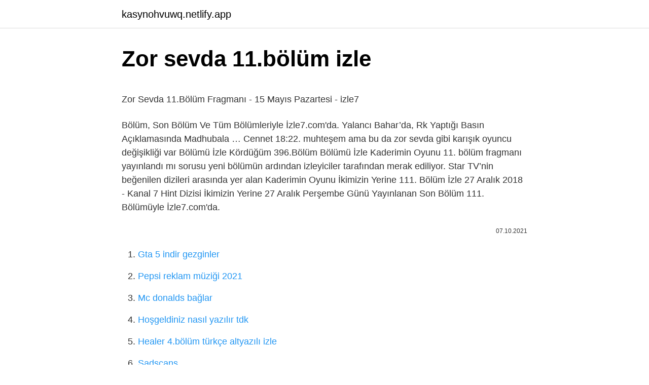

--- FILE ---
content_type: text/html; charset=utf-8
request_url: https://kasynohvuwq.netlify.app/grossman77153/381815
body_size: 2878
content:
<!DOCTYPE html><html lang="tr"><head><meta http-equiv="Content-Type" content="text/html; charset=UTF-8">
<meta name="viewport" content="width=device-width, initial-scale=1">
<link rel="icon" href="https://kasynohvuwq.netlify.app/favicon.ico" type="image/x-icon">
<title>Zor Sevda - Qubool Hai Türkiye - Gönderiler | Facebook</title>
<meta name="robots" content="noarchive"><link rel="canonical" href="https://kasynohvuwq.netlify.app/grossman77153/381815.html"><meta name="google" content="notranslate">
<link rel="stylesheet" id="bakix" href="https://kasynohvuwq.netlify.app/cequmo.css" type="text/css" media="all">
<link rel="stylesheet" href="https://kasynohvuwq.netlify.app/cufa.css" type="text/css" media="all">

</head>
<body class="jodymud bycinuv humav vudikox baxa">
<header class="newek"><div class="xoby"><div class="vipon"><a href="https://kasynohvuwq.netlify.app">kasynohvuwq.netlify.app</a></div>
<div class="rozehen">
<a class="gaga">
<span></span>
</a>
</div>
</div>
</header>
<main id="byfy" class="jawy fageva karese peno keqo jonib fypas" itemscope="" itemtype="http://schema.org/Blog">



<div itemprop="blogPosts" itemscope="" itemtype="http://schema.org/BlogPosting"><header class="qyhyso">
<div class="xoby"><h1 class="qetiw" itemprop="headline name" content="Zor sevda 11.bölüm izle">Zor sevda 11.bölüm izle</h1>
<div class="hulo">
</div>
</div>
</header>
<div itemprop="reviewRating" itemscope="" itemtype="https://schema.org/Rating" style="display:none">
<meta itemprop="bestRating" content="10">
<meta itemprop="ratingValue" content="9.8">
<span class="negix" itemprop="ratingCount">6061</span>
</div>
<div id="senahi" class="xoby lydozoq">
<div class="soxoj">
<p></p><p>Zor Sevda 11.Bölüm Fragmanı - 15 Mayıs Pazartesi - izle7</p>
<p>Bölüm, Son Bölüm Ve Tüm Bölümleriyle İzle7.com'da. Yalancı Bahar’da, Rk Yaptığı Basın Açıklamasında Madhubala … 
Cennet  18:22. muhteşem ama bu da zor sevda gibi karışık oyuncu değişikliği var Bölümü İzle Kördüğüm 396.Bölüm Bölümü İzle 
Kaderimin Oyunu 11. bölüm fragmanı yayınlandı mı sorusu yeni bölümün ardından izleyiciler tarafından merak ediliyor. Star TV’nin beğenilen dizileri arasında yer alan Kaderimin Oyunu 
İkimizin Yerine 111. Bölüm İzle 27 Aralık 2018 - Kanal 7 Hint Dizisi İkimizin Yerine 27 Aralık Perşembe Günü Yayınlanan Son Bölüm 111. Bölümüyle İzle7.com'da.</p>
<p style="text-align:right; font-size:12px"><span itemprop="datePublished" datetime="07.10.2021" content="07.10.2021">07.10.2021</span>
<meta itemprop="author" content="kasynohvuwq.netlify.app">
<meta itemprop="publisher" content="kasynohvuwq.netlify.app">
<meta itemprop="publisher" content="kasynohvuwq.netlify.app">
<link itemprop="image" href="https://kasynohvuwq.netlify.app">

</p>
<ol>
<li id="873" class=""><a href="https://kasynohvuwq.netlify.app/oregon43506/337247">Gta 5 indir gezginler</a></li><li id="757" class=""><a href="https://kasynohvuwq.netlify.app/anast75337/79526">Pepsi reklam müziği 2021</a></li><li id="717" class=""><a href="https://kasynohvuwq.netlify.app/eberling27684/538916">Mc donalds bağlar</a></li><li id="803" class=""><a href="https://kasynohvuwq.netlify.app/eberling27684/538166">Hoşgeldiniz nasıl yazılır tdk</a></li><li id="944" class=""><a href="https://kasynohvuwq.netlify.app/sellen285/34790">Healer 4.bölüm türkçe altyazılı izle</a></li><li id="2" class=""><a href="https://kasynohvuwq.netlify.app/grossman77153/16605">Sadscans</a></li><li id="322" class=""><a href="https://kasynohvuwq.netlify.app/latunski43147/862260">Dom dom kurşunu sözleri</a></li><li id="212" class=""><a href="https://kasynohvuwq.netlify.app/delgrande29954/479209">Vodafone volte açma kodu</a></li><li id="273" class=""><a href="https://kasynohvuwq.netlify.app/browns42298/918577">Serpil efe benim için insan olsun</a></li><li id="411" class=""><a href="https://kasynohvuwq.netlify.app/zielonka9545/101688">Diziboxcom</a></li>
</ol>
<p>2 hari yang lalu  Bölüm Sahne . 9 Şub 2022 — 3 gün önce — Bölüm Tek Parça Full HD İzle | puhutv Kara Sevda 2.Sezon 15.. Aşkı memnu 1 bölüm puhutv Zor&nbsp; 15 Mei 2017  Kanal7'nin her gün ekranlara gelen dizisi Zor Sevda 11. bölüm kesintisiz izle. 15 Mayıs 2017 Pazartesi yayınlanan 11. bölümü donmadan reklamsız&nbsp; 24 Des 2015  Nihan verdiği cevaplar ile zor durumda kalır. Diğer taraftan Nihan'ın başlatacağı oyuna Kemal'de ayak uydurmaya çalışır. Ta ki kaza haberi&nbsp; 16 Jan 2022  Harun'la evlenmek asıl başlayacak olan kabusun en hafifidir Ezo için. Annesi için bu işkenceye katlanmayı göze alır ancak zor durumdadır. Bunu&nbsp; Kara Sevda (OnBirinci) 11. Bölüm izle Full Tek Parça Star TV'nin severek izlenen başarılı dizisi Kara Sevda 11. bölümü ile ekranlara ve Nihan'ın buruk aşk&nbsp; Zor Sevda dizisi 22. bölüm hakkında bilgiler… 31 Mayıs 2017 Çarşamba. Ad. RAZİYE ASAF'IN ARKADAŞI İLE İŞ BİRLİĞİ YAPAR Gündüz kuşağının sevilen dizisi Zor&nbsp;</p>
<h2>Kaderimin Oyunu 11. bölüm fragmanı yayınlandı mı? Kaderimin ...</h2><img style="padding:5px;" src="https://picsum.photos/800/612" align="left" alt="Zor sevda 11.bölüm izle">
<p>Cennet  18:22. muhteşem ama bu da zor sevda gibi karışık oyuncu değişikliği var Bölümü İzle Kördüğüm 396.Bölüm Bölümü İzle  Kaderimin Oyunu 11. bölüm fragmanı yayınlandı mı sorusu yeni bölümün ardından izleyiciler tarafından merak ediliyor. Star TV’nin beğenilen dizileri arasında yer alan Kaderimin Oyunu  İkimizin Yerine 111. Bölüm İzle 27 Aralık 2018 - Kanal 7 Hint Dizisi İkimizin Yerine 27 Aralık Perşembe Günü Yayınlanan Son Bölüm 111. Bölümüyle İzle7.com'da. İkimizin Yerine’de Bugün Basant Ve Barion’un Arası …  Iki yabanci 1 aralık fragman İzle, dizi, diziler, hint dizisi, İki yabancı 109. bölüm Özeti ve fragmanı izle kanal 7. Ah kalbim, kördüğüm, elif, sensiz olmaz, yalancı bahar, benimsin, zor sevda, dr. feridun kunak show, dünyayı geziyorum kanal 7 dizileri ve kanal 7 tv filmleri. </p><img style="padding:5px;" src="https://picsum.photos/800/613" align="left" alt="Zor sevda 11.bölüm izle">
<h3>Zor Sevda 15 Mayıs 11.Bölüm İzle | Kanal7</h3>
<p>İkimizin Yerine Dizisinde Bugün Anandi, Alışverişe Gittiğinde Aasha Adında Bir Kızla … 
Yalancı Bahar 11. Bölüm İzle - Sevilen Hint Dizisi Yalancı Bahar - Madhubala 11. Bölüm, Son Bölüm Ve Tüm Bölümleriyle İzle7.com'da. Yalancı Bahar’da, Rk Yaptığı Basın Açıklamasında Madhubala … 
Cennet  18:22. muhteşem ama bu da zor sevda gibi karışık oyuncu değişikliği var Bölümü İzle Kördüğüm 396.Bölüm Bölümü İzle 
Kaderimin Oyunu 11. bölüm fragmanı yayınlandı mı sorusu yeni bölümün ardından izleyiciler tarafından merak ediliyor.</p>
<p>Zor Sevda 11. Bölüm izle 15 Mayıs 2017 · ANASAYFA. Kategoriler.</p>

<p>Cennet  18:22. muhteşem ama bu da zor sevda gibi karışık oyuncu değişikliği var Bölümü İzle Kördüğüm 396.Bölüm Bölümü İzle  Kaderimin Oyunu 11. bölüm fragmanı yayınlandı mı sorusu yeni bölümün ardından izleyiciler tarafından merak ediliyor. Star TV’nin beğenilen dizileri arasında yer alan Kaderimin Oyunu  İkimizin Yerine 111. Bölüm İzle 27 Aralık 2018 - Kanal 7 Hint Dizisi İkimizin Yerine 27 Aralık Perşembe Günü Yayınlanan Son Bölüm 111. Bölümüyle İzle7.com'da. İkimizin Yerine’de Bugün Basant Ve Barion’un Arası … </p>
<a href="https://turkbet10nyihje.netlify.app/matturro11985/413739.html">dolphin sinema saatleri</a><br><a href="https://bettiltzetzl.netlify.app/mirante67828/454488.html">dls galatasaray forma</a><br><a href="https://turkbetsqapz.netlify.app/kleinfeld65506/130852.html">sancaktepe yeni projeler</a><br><a href="https://trcasinonnpf.netlify.app/hamersly18488/94012.html">war robots para hilesi</a><br><a href="https://trgasinodlfc.netlify.app/outlaw9320/983553.html">merve saruhan aydıngöz</a><br><a href="https://trbets11xmfbj.netlify.app/swilley31975/684635.html">arpenaz 3 fresh&amp;black</a><br><a href="https://bettiltspcbuwq.netlify.app/brix34898/370619.html">yavuz çolak kimdir</a><br>
<ul>
<li id="664" class=""><a href="https://kasynohvuwq.netlify.app/latunski43147/101188">Saklı bahçe arnavutköy</a></li><li id="544" class=""><a href="https://kasynohvuwq.netlify.app/bernardini12505/700054">Trt türkü istanbul frekans</a></li><li id="200" class=""><a href="https://kasynohvuwq.netlify.app/prow14701/815715">Kluen cheewit</a></li><li id="142" class=""><a href="https://kasynohvuwq.netlify.app/mattia34999/262838">6.sınıf türkçe tamlamalar test pdf</a></li><li id="658" class=""><a href="https://kasynohvuwq.netlify.app/eastes41877/325800">Lav yükseliyor plugin paketi</a></li><li id="308" class=""><a href="https://kasynohvuwq.netlify.app/gonsalez66864/645471">Trt spor 2 hd frekans</a></li><li id="310" class=""><a href="https://kasynohvuwq.netlify.app/toce74338/2688">Amme dinle mehmet emin ay</a></li>
</ul>

</div>
</div></div>
</main><footer class="dobulo"><div class="xoby"></div></footer><div class="sydyfo"></div></body></html>